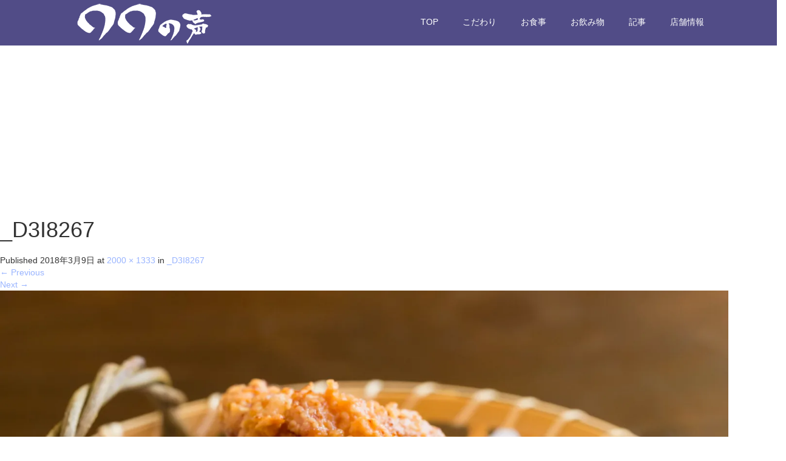

--- FILE ---
content_type: text/html; charset=UTF-8
request_url: https://maru-maru-nokoe.com/_d3i8267/
body_size: 52683
content:
<!DOCTYPE html>
<html dir="ltr" lang="ja" prefix="og: https://ogp.me/ns#">
<head>
  <meta charset="UTF-8">
  <meta name="viewport" content="width=device-width">
  <meta http-equiv="X-UA-Compatible" content="IE=edge">
  <meta name="format-detection" content="telephone=no">

  <title>_D3I8267 | ○○の声</title>

  
  <link rel="profile" href="http://gmpg.org/xfn/11">
  <link rel="pingback" href="https://maru-maru-nokoe.com/xmlrpc.php">

    
		<!-- All in One SEO 4.9.3 - aioseo.com -->
	<meta name="robots" content="max-image-preview:large" />
	<meta name="author" content="administrator"/>
	<meta name="google-site-verification" content="4q8GlZtXxhI_GzwhGCbWTFa-YKsiXCQdgUpKV2mqktM" />
	<link rel="canonical" href="https://maru-maru-nokoe.com/_d3i8267/" />
	<meta name="generator" content="All in One SEO (AIOSEO) 4.9.3" />
		<meta property="og:locale" content="ja_JP" />
		<meta property="og:site_name" content="○○の声 | 日本一面白い居酒屋がここにある。" />
		<meta property="og:type" content="article" />
		<meta property="og:title" content="_D3I8267 | ○○の声" />
		<meta property="og:url" content="https://maru-maru-nokoe.com/_d3i8267/" />
		<meta property="article:published_time" content="2018-03-09T11:20:51+00:00" />
		<meta property="article:modified_time" content="2018-03-09T11:20:51+00:00" />
		<meta name="twitter:card" content="summary" />
		<meta name="twitter:title" content="_D3I8267 | ○○の声" />
		<script type="application/ld+json" class="aioseo-schema">
			{"@context":"https:\/\/schema.org","@graph":[{"@type":"BreadcrumbList","@id":"https:\/\/maru-maru-nokoe.com\/_d3i8267\/#breadcrumblist","itemListElement":[{"@type":"ListItem","@id":"https:\/\/maru-maru-nokoe.com#listItem","position":1,"name":"Home","item":"https:\/\/maru-maru-nokoe.com","nextItem":{"@type":"ListItem","@id":"https:\/\/maru-maru-nokoe.com\/_d3i8267\/#listItem","name":"_D3I8267"}},{"@type":"ListItem","@id":"https:\/\/maru-maru-nokoe.com\/_d3i8267\/#listItem","position":2,"name":"_D3I8267","previousItem":{"@type":"ListItem","@id":"https:\/\/maru-maru-nokoe.com#listItem","name":"Home"}}]},{"@type":"ItemPage","@id":"https:\/\/maru-maru-nokoe.com\/_d3i8267\/#itempage","url":"https:\/\/maru-maru-nokoe.com\/_d3i8267\/","name":"_D3I8267 | \u25cb\u25cb\u306e\u58f0","inLanguage":"ja","isPartOf":{"@id":"https:\/\/maru-maru-nokoe.com\/#website"},"breadcrumb":{"@id":"https:\/\/maru-maru-nokoe.com\/_d3i8267\/#breadcrumblist"},"author":{"@id":"https:\/\/maru-maru-nokoe.com\/author\/administrator\/#author"},"creator":{"@id":"https:\/\/maru-maru-nokoe.com\/author\/administrator\/#author"},"datePublished":"2018-03-09T20:20:51+09:00","dateModified":"2018-03-09T20:20:51+09:00"},{"@type":"Organization","@id":"https:\/\/maru-maru-nokoe.com\/#organization","name":"\u25cb\u25cb\u306e\u58f0","description":"\u65e5\u672c\u4e00\u9762\u767d\u3044\u5c45\u9152\u5c4b\u304c\u3053\u3053\u306b\u3042\u308b\u3002","url":"https:\/\/maru-maru-nokoe.com\/"},{"@type":"Person","@id":"https:\/\/maru-maru-nokoe.com\/author\/administrator\/#author","url":"https:\/\/maru-maru-nokoe.com\/author\/administrator\/","name":"administrator","image":{"@type":"ImageObject","@id":"https:\/\/maru-maru-nokoe.com\/_d3i8267\/#authorImage","url":"https:\/\/secure.gravatar.com\/avatar\/ea16868d8e230950affc9670076f651b54b143c8df7ad1b025e086e3b3397fcc?s=96&d=mm&r=g","width":96,"height":96,"caption":"administrator"}},{"@type":"WebSite","@id":"https:\/\/maru-maru-nokoe.com\/#website","url":"https:\/\/maru-maru-nokoe.com\/","name":"\u25cb\u25cb\u306e\u58f0","description":"\u65e5\u672c\u4e00\u9762\u767d\u3044\u5c45\u9152\u5c4b\u304c\u3053\u3053\u306b\u3042\u308b\u3002","inLanguage":"ja","publisher":{"@id":"https:\/\/maru-maru-nokoe.com\/#organization"}}]}
		</script>
		<!-- All in One SEO -->

<link rel='dns-prefetch' href='//ajax.googleapis.com' />
<link rel='dns-prefetch' href='//stats.wp.com' />
<link rel='dns-prefetch' href='//v0.wordpress.com' />
<link rel='dns-prefetch' href='//widgets.wp.com' />
<link rel='dns-prefetch' href='//s0.wp.com' />
<link rel='dns-prefetch' href='//0.gravatar.com' />
<link rel='dns-prefetch' href='//1.gravatar.com' />
<link rel='dns-prefetch' href='//2.gravatar.com' />
<link rel='preconnect' href='//i0.wp.com' />
<link rel="alternate" type="application/rss+xml" title="○○の声 &raquo; フィード" href="https://maru-maru-nokoe.com/feed/" />
<link rel="alternate" type="application/rss+xml" title="○○の声 &raquo; コメントフィード" href="https://maru-maru-nokoe.com/comments/feed/" />
<link rel="alternate" type="application/rss+xml" title="○○の声 &raquo; _D3I8267 のコメントのフィード" href="https://maru-maru-nokoe.com/feed/?attachment_id=62" />
<link rel="alternate" title="oEmbed (JSON)" type="application/json+oembed" href="https://maru-maru-nokoe.com/wp-json/oembed/1.0/embed?url=https%3A%2F%2Fmaru-maru-nokoe.com%2F_d3i8267%2F" />
<link rel="alternate" title="oEmbed (XML)" type="text/xml+oembed" href="https://maru-maru-nokoe.com/wp-json/oembed/1.0/embed?url=https%3A%2F%2Fmaru-maru-nokoe.com%2F_d3i8267%2F&#038;format=xml" />
<style id='wp-img-auto-sizes-contain-inline-css' type='text/css'>
img:is([sizes=auto i],[sizes^="auto," i]){contain-intrinsic-size:3000px 1500px}
/*# sourceURL=wp-img-auto-sizes-contain-inline-css */
</style>
<style id='wp-emoji-styles-inline-css' type='text/css'>

	img.wp-smiley, img.emoji {
		display: inline !important;
		border: none !important;
		box-shadow: none !important;
		height: 1em !important;
		width: 1em !important;
		margin: 0 0.07em !important;
		vertical-align: -0.1em !important;
		background: none !important;
		padding: 0 !important;
	}
/*# sourceURL=wp-emoji-styles-inline-css */
</style>
<style id='wp-block-library-inline-css' type='text/css'>
:root{--wp-block-synced-color:#7a00df;--wp-block-synced-color--rgb:122,0,223;--wp-bound-block-color:var(--wp-block-synced-color);--wp-editor-canvas-background:#ddd;--wp-admin-theme-color:#007cba;--wp-admin-theme-color--rgb:0,124,186;--wp-admin-theme-color-darker-10:#006ba1;--wp-admin-theme-color-darker-10--rgb:0,107,160.5;--wp-admin-theme-color-darker-20:#005a87;--wp-admin-theme-color-darker-20--rgb:0,90,135;--wp-admin-border-width-focus:2px}@media (min-resolution:192dpi){:root{--wp-admin-border-width-focus:1.5px}}.wp-element-button{cursor:pointer}:root .has-very-light-gray-background-color{background-color:#eee}:root .has-very-dark-gray-background-color{background-color:#313131}:root .has-very-light-gray-color{color:#eee}:root .has-very-dark-gray-color{color:#313131}:root .has-vivid-green-cyan-to-vivid-cyan-blue-gradient-background{background:linear-gradient(135deg,#00d084,#0693e3)}:root .has-purple-crush-gradient-background{background:linear-gradient(135deg,#34e2e4,#4721fb 50%,#ab1dfe)}:root .has-hazy-dawn-gradient-background{background:linear-gradient(135deg,#faaca8,#dad0ec)}:root .has-subdued-olive-gradient-background{background:linear-gradient(135deg,#fafae1,#67a671)}:root .has-atomic-cream-gradient-background{background:linear-gradient(135deg,#fdd79a,#004a59)}:root .has-nightshade-gradient-background{background:linear-gradient(135deg,#330968,#31cdcf)}:root .has-midnight-gradient-background{background:linear-gradient(135deg,#020381,#2874fc)}:root{--wp--preset--font-size--normal:16px;--wp--preset--font-size--huge:42px}.has-regular-font-size{font-size:1em}.has-larger-font-size{font-size:2.625em}.has-normal-font-size{font-size:var(--wp--preset--font-size--normal)}.has-huge-font-size{font-size:var(--wp--preset--font-size--huge)}.has-text-align-center{text-align:center}.has-text-align-left{text-align:left}.has-text-align-right{text-align:right}.has-fit-text{white-space:nowrap!important}#end-resizable-editor-section{display:none}.aligncenter{clear:both}.items-justified-left{justify-content:flex-start}.items-justified-center{justify-content:center}.items-justified-right{justify-content:flex-end}.items-justified-space-between{justify-content:space-between}.screen-reader-text{border:0;clip-path:inset(50%);height:1px;margin:-1px;overflow:hidden;padding:0;position:absolute;width:1px;word-wrap:normal!important}.screen-reader-text:focus{background-color:#ddd;clip-path:none;color:#444;display:block;font-size:1em;height:auto;left:5px;line-height:normal;padding:15px 23px 14px;text-decoration:none;top:5px;width:auto;z-index:100000}html :where(.has-border-color){border-style:solid}html :where([style*=border-top-color]){border-top-style:solid}html :where([style*=border-right-color]){border-right-style:solid}html :where([style*=border-bottom-color]){border-bottom-style:solid}html :where([style*=border-left-color]){border-left-style:solid}html :where([style*=border-width]){border-style:solid}html :where([style*=border-top-width]){border-top-style:solid}html :where([style*=border-right-width]){border-right-style:solid}html :where([style*=border-bottom-width]){border-bottom-style:solid}html :where([style*=border-left-width]){border-left-style:solid}html :where(img[class*=wp-image-]){height:auto;max-width:100%}:where(figure){margin:0 0 1em}html :where(.is-position-sticky){--wp-admin--admin-bar--position-offset:var(--wp-admin--admin-bar--height,0px)}@media screen and (max-width:600px){html :where(.is-position-sticky){--wp-admin--admin-bar--position-offset:0px}}

/*# sourceURL=wp-block-library-inline-css */
</style><style id='global-styles-inline-css' type='text/css'>
:root{--wp--preset--aspect-ratio--square: 1;--wp--preset--aspect-ratio--4-3: 4/3;--wp--preset--aspect-ratio--3-4: 3/4;--wp--preset--aspect-ratio--3-2: 3/2;--wp--preset--aspect-ratio--2-3: 2/3;--wp--preset--aspect-ratio--16-9: 16/9;--wp--preset--aspect-ratio--9-16: 9/16;--wp--preset--color--black: #000000;--wp--preset--color--cyan-bluish-gray: #abb8c3;--wp--preset--color--white: #ffffff;--wp--preset--color--pale-pink: #f78da7;--wp--preset--color--vivid-red: #cf2e2e;--wp--preset--color--luminous-vivid-orange: #ff6900;--wp--preset--color--luminous-vivid-amber: #fcb900;--wp--preset--color--light-green-cyan: #7bdcb5;--wp--preset--color--vivid-green-cyan: #00d084;--wp--preset--color--pale-cyan-blue: #8ed1fc;--wp--preset--color--vivid-cyan-blue: #0693e3;--wp--preset--color--vivid-purple: #9b51e0;--wp--preset--gradient--vivid-cyan-blue-to-vivid-purple: linear-gradient(135deg,rgb(6,147,227) 0%,rgb(155,81,224) 100%);--wp--preset--gradient--light-green-cyan-to-vivid-green-cyan: linear-gradient(135deg,rgb(122,220,180) 0%,rgb(0,208,130) 100%);--wp--preset--gradient--luminous-vivid-amber-to-luminous-vivid-orange: linear-gradient(135deg,rgb(252,185,0) 0%,rgb(255,105,0) 100%);--wp--preset--gradient--luminous-vivid-orange-to-vivid-red: linear-gradient(135deg,rgb(255,105,0) 0%,rgb(207,46,46) 100%);--wp--preset--gradient--very-light-gray-to-cyan-bluish-gray: linear-gradient(135deg,rgb(238,238,238) 0%,rgb(169,184,195) 100%);--wp--preset--gradient--cool-to-warm-spectrum: linear-gradient(135deg,rgb(74,234,220) 0%,rgb(151,120,209) 20%,rgb(207,42,186) 40%,rgb(238,44,130) 60%,rgb(251,105,98) 80%,rgb(254,248,76) 100%);--wp--preset--gradient--blush-light-purple: linear-gradient(135deg,rgb(255,206,236) 0%,rgb(152,150,240) 100%);--wp--preset--gradient--blush-bordeaux: linear-gradient(135deg,rgb(254,205,165) 0%,rgb(254,45,45) 50%,rgb(107,0,62) 100%);--wp--preset--gradient--luminous-dusk: linear-gradient(135deg,rgb(255,203,112) 0%,rgb(199,81,192) 50%,rgb(65,88,208) 100%);--wp--preset--gradient--pale-ocean: linear-gradient(135deg,rgb(255,245,203) 0%,rgb(182,227,212) 50%,rgb(51,167,181) 100%);--wp--preset--gradient--electric-grass: linear-gradient(135deg,rgb(202,248,128) 0%,rgb(113,206,126) 100%);--wp--preset--gradient--midnight: linear-gradient(135deg,rgb(2,3,129) 0%,rgb(40,116,252) 100%);--wp--preset--font-size--small: 13px;--wp--preset--font-size--medium: 20px;--wp--preset--font-size--large: 36px;--wp--preset--font-size--x-large: 42px;--wp--preset--spacing--20: 0.44rem;--wp--preset--spacing--30: 0.67rem;--wp--preset--spacing--40: 1rem;--wp--preset--spacing--50: 1.5rem;--wp--preset--spacing--60: 2.25rem;--wp--preset--spacing--70: 3.38rem;--wp--preset--spacing--80: 5.06rem;--wp--preset--shadow--natural: 6px 6px 9px rgba(0, 0, 0, 0.2);--wp--preset--shadow--deep: 12px 12px 50px rgba(0, 0, 0, 0.4);--wp--preset--shadow--sharp: 6px 6px 0px rgba(0, 0, 0, 0.2);--wp--preset--shadow--outlined: 6px 6px 0px -3px rgb(255, 255, 255), 6px 6px rgb(0, 0, 0);--wp--preset--shadow--crisp: 6px 6px 0px rgb(0, 0, 0);}:where(.is-layout-flex){gap: 0.5em;}:where(.is-layout-grid){gap: 0.5em;}body .is-layout-flex{display: flex;}.is-layout-flex{flex-wrap: wrap;align-items: center;}.is-layout-flex > :is(*, div){margin: 0;}body .is-layout-grid{display: grid;}.is-layout-grid > :is(*, div){margin: 0;}:where(.wp-block-columns.is-layout-flex){gap: 2em;}:where(.wp-block-columns.is-layout-grid){gap: 2em;}:where(.wp-block-post-template.is-layout-flex){gap: 1.25em;}:where(.wp-block-post-template.is-layout-grid){gap: 1.25em;}.has-black-color{color: var(--wp--preset--color--black) !important;}.has-cyan-bluish-gray-color{color: var(--wp--preset--color--cyan-bluish-gray) !important;}.has-white-color{color: var(--wp--preset--color--white) !important;}.has-pale-pink-color{color: var(--wp--preset--color--pale-pink) !important;}.has-vivid-red-color{color: var(--wp--preset--color--vivid-red) !important;}.has-luminous-vivid-orange-color{color: var(--wp--preset--color--luminous-vivid-orange) !important;}.has-luminous-vivid-amber-color{color: var(--wp--preset--color--luminous-vivid-amber) !important;}.has-light-green-cyan-color{color: var(--wp--preset--color--light-green-cyan) !important;}.has-vivid-green-cyan-color{color: var(--wp--preset--color--vivid-green-cyan) !important;}.has-pale-cyan-blue-color{color: var(--wp--preset--color--pale-cyan-blue) !important;}.has-vivid-cyan-blue-color{color: var(--wp--preset--color--vivid-cyan-blue) !important;}.has-vivid-purple-color{color: var(--wp--preset--color--vivid-purple) !important;}.has-black-background-color{background-color: var(--wp--preset--color--black) !important;}.has-cyan-bluish-gray-background-color{background-color: var(--wp--preset--color--cyan-bluish-gray) !important;}.has-white-background-color{background-color: var(--wp--preset--color--white) !important;}.has-pale-pink-background-color{background-color: var(--wp--preset--color--pale-pink) !important;}.has-vivid-red-background-color{background-color: var(--wp--preset--color--vivid-red) !important;}.has-luminous-vivid-orange-background-color{background-color: var(--wp--preset--color--luminous-vivid-orange) !important;}.has-luminous-vivid-amber-background-color{background-color: var(--wp--preset--color--luminous-vivid-amber) !important;}.has-light-green-cyan-background-color{background-color: var(--wp--preset--color--light-green-cyan) !important;}.has-vivid-green-cyan-background-color{background-color: var(--wp--preset--color--vivid-green-cyan) !important;}.has-pale-cyan-blue-background-color{background-color: var(--wp--preset--color--pale-cyan-blue) !important;}.has-vivid-cyan-blue-background-color{background-color: var(--wp--preset--color--vivid-cyan-blue) !important;}.has-vivid-purple-background-color{background-color: var(--wp--preset--color--vivid-purple) !important;}.has-black-border-color{border-color: var(--wp--preset--color--black) !important;}.has-cyan-bluish-gray-border-color{border-color: var(--wp--preset--color--cyan-bluish-gray) !important;}.has-white-border-color{border-color: var(--wp--preset--color--white) !important;}.has-pale-pink-border-color{border-color: var(--wp--preset--color--pale-pink) !important;}.has-vivid-red-border-color{border-color: var(--wp--preset--color--vivid-red) !important;}.has-luminous-vivid-orange-border-color{border-color: var(--wp--preset--color--luminous-vivid-orange) !important;}.has-luminous-vivid-amber-border-color{border-color: var(--wp--preset--color--luminous-vivid-amber) !important;}.has-light-green-cyan-border-color{border-color: var(--wp--preset--color--light-green-cyan) !important;}.has-vivid-green-cyan-border-color{border-color: var(--wp--preset--color--vivid-green-cyan) !important;}.has-pale-cyan-blue-border-color{border-color: var(--wp--preset--color--pale-cyan-blue) !important;}.has-vivid-cyan-blue-border-color{border-color: var(--wp--preset--color--vivid-cyan-blue) !important;}.has-vivid-purple-border-color{border-color: var(--wp--preset--color--vivid-purple) !important;}.has-vivid-cyan-blue-to-vivid-purple-gradient-background{background: var(--wp--preset--gradient--vivid-cyan-blue-to-vivid-purple) !important;}.has-light-green-cyan-to-vivid-green-cyan-gradient-background{background: var(--wp--preset--gradient--light-green-cyan-to-vivid-green-cyan) !important;}.has-luminous-vivid-amber-to-luminous-vivid-orange-gradient-background{background: var(--wp--preset--gradient--luminous-vivid-amber-to-luminous-vivid-orange) !important;}.has-luminous-vivid-orange-to-vivid-red-gradient-background{background: var(--wp--preset--gradient--luminous-vivid-orange-to-vivid-red) !important;}.has-very-light-gray-to-cyan-bluish-gray-gradient-background{background: var(--wp--preset--gradient--very-light-gray-to-cyan-bluish-gray) !important;}.has-cool-to-warm-spectrum-gradient-background{background: var(--wp--preset--gradient--cool-to-warm-spectrum) !important;}.has-blush-light-purple-gradient-background{background: var(--wp--preset--gradient--blush-light-purple) !important;}.has-blush-bordeaux-gradient-background{background: var(--wp--preset--gradient--blush-bordeaux) !important;}.has-luminous-dusk-gradient-background{background: var(--wp--preset--gradient--luminous-dusk) !important;}.has-pale-ocean-gradient-background{background: var(--wp--preset--gradient--pale-ocean) !important;}.has-electric-grass-gradient-background{background: var(--wp--preset--gradient--electric-grass) !important;}.has-midnight-gradient-background{background: var(--wp--preset--gradient--midnight) !important;}.has-small-font-size{font-size: var(--wp--preset--font-size--small) !important;}.has-medium-font-size{font-size: var(--wp--preset--font-size--medium) !important;}.has-large-font-size{font-size: var(--wp--preset--font-size--large) !important;}.has-x-large-font-size{font-size: var(--wp--preset--font-size--x-large) !important;}
/*# sourceURL=global-styles-inline-css */
</style>

<style id='classic-theme-styles-inline-css' type='text/css'>
/*! This file is auto-generated */
.wp-block-button__link{color:#fff;background-color:#32373c;border-radius:9999px;box-shadow:none;text-decoration:none;padding:calc(.667em + 2px) calc(1.333em + 2px);font-size:1.125em}.wp-block-file__button{background:#32373c;color:#fff;text-decoration:none}
/*# sourceURL=/wp-includes/css/classic-themes.min.css */
</style>
<link rel='stylesheet' id='_tk-bootstrap-wp-css' href='https://maru-maru-nokoe.com/wp-content/themes/amore_tcd028/includes/css/bootstrap-wp.css?ver=4.0.6' type='text/css' media='all' />
<link rel='stylesheet' id='_tk-bootstrap-css' href='https://maru-maru-nokoe.com/wp-content/themes/amore_tcd028/includes/resources/bootstrap/css/bootstrap.min.css?ver=4.0.6' type='text/css' media='all' />
<link rel='stylesheet' id='_tk-font-awesome-css' href='https://maru-maru-nokoe.com/wp-content/themes/amore_tcd028/includes/css/font-awesome.min.css?ver=4.1.0' type='text/css' media='all' />
<link rel='stylesheet' id='_tk-style-css' href='https://maru-maru-nokoe.com/wp-content/themes/amore_tcd028/style.css?ver=4.0.6' type='text/css' media='all' />
<link rel='stylesheet' id='jetpack_likes-css' href='https://maru-maru-nokoe.com/wp-content/plugins/jetpack/modules/likes/style.css?ver=15.4' type='text/css' media='all' />
<script type="text/javascript" src="https://ajax.googleapis.com/ajax/libs/jquery/1.11.3/jquery.min.js?ver=6.9" id="jquery-js"></script>
<script type="text/javascript" src="https://maru-maru-nokoe.com/wp-content/themes/amore_tcd028/includes/resources/bootstrap/js/bootstrap.js?ver=6.9" id="_tk-bootstrapjs-js"></script>
<script type="text/javascript" src="https://maru-maru-nokoe.com/wp-content/themes/amore_tcd028/includes/js/bootstrap-wp.js?ver=6.9" id="_tk-bootstrapwp-js"></script>
<script type="text/javascript" src="https://maru-maru-nokoe.com/wp-content/themes/amore_tcd028/includes/js/keyboard-image-navigation.js?ver=20120202" id="_tk-keyboard-image-navigation-js"></script>
<link rel="https://api.w.org/" href="https://maru-maru-nokoe.com/wp-json/" /><link rel="alternate" title="JSON" type="application/json" href="https://maru-maru-nokoe.com/wp-json/wp/v2/media/62" /><link rel='shortlink' href='https://wp.me/a9IzqL-10' />
	<style>img#wpstats{display:none}</style>
		<link rel="icon" href="https://i0.wp.com/maru-maru-nokoe.com/wp-content/uploads/2018/03/cropped-icon-1.png?fit=32%2C32&#038;ssl=1" sizes="32x32" />
<link rel="icon" href="https://i0.wp.com/maru-maru-nokoe.com/wp-content/uploads/2018/03/cropped-icon-1.png?fit=192%2C192&#038;ssl=1" sizes="192x192" />
<link rel="apple-touch-icon" href="https://i0.wp.com/maru-maru-nokoe.com/wp-content/uploads/2018/03/cropped-icon-1.png?fit=180%2C180&#038;ssl=1" />
<meta name="msapplication-TileImage" content="https://i0.wp.com/maru-maru-nokoe.com/wp-content/uploads/2018/03/cropped-icon-1.png?fit=270%2C270&#038;ssl=1" />
		<style type="text/css" id="wp-custom-css">
			/*
ここに独自の CSS を追加することができます。
080055
詳しくは上のヘルプアイコンをクリックしてください。
*/
.site-navigation{
background-color:rgba(8,0,85,0.7) !important;
}		</style>
		  
  <link rel="stylesheet" media="screen and (max-width:771px)" href="https://maru-maru-nokoe.com/wp-content/themes/amore_tcd028/footer-bar/footer-bar.css?ver=4.0.6">

  <script type="text/javascript" src="https://maru-maru-nokoe.com/wp-content/themes/amore_tcd028/js/jquery.elevatezoom.js"></script>
  <script type="text/javascript" src="https://maru-maru-nokoe.com/wp-content/themes/amore_tcd028/parallax.js"></script>
  <script type="text/javascript" src="https://maru-maru-nokoe.com/wp-content/themes/amore_tcd028/js/jscript.js"></script>
   

  <script type="text/javascript">
    jQuery(function() {
      jQuery(".zoom").elevateZoom({
        zoomType : "inner",
        zoomWindowFadeIn: 500,
        zoomWindowFadeOut: 500,
        easing : true
      });
    });
  </script>

  <script type="text/javascript" src="https://maru-maru-nokoe.com/wp-content/themes/amore_tcd028/js/syncertel.js"></script>

  <link rel="stylesheet" media="screen and (max-width:991px)" href="https://maru-maru-nokoe.com/wp-content/themes/amore_tcd028/responsive.css?ver=4.0.6">
  <link rel="stylesheet" href="//maxcdn.bootstrapcdn.com/font-awesome/4.3.0/css/font-awesome.min.css">
  <link rel="stylesheet" href="https://maru-maru-nokoe.com/wp-content/themes/amore_tcd028/amore.css?ver=4.0.6" type="text/css" />
  <link rel="stylesheet" href="https://maru-maru-nokoe.com/wp-content/themes/amore_tcd028/comment-style.css?ver=4.0.6" type="text/css" />
  <style type="text/css">
          .site-navigation{position:fixed;}
    
  .fa, .wp-icon a:before {display:inline-block;font:normal normal normal 14px/1 FontAwesome;font-size:inherit;text-rendering:auto;-webkit-font-smoothing:antialiased;-moz-osx-font-smoothing:grayscale;transform:translate(0, 0)}
  .fa-phone:before, .wp-icon.wp-fa-phone a:before {content:"\f095"; margin-right:5px;}

  body { font-size:14px; }
  a {color: #99B4FF;}
  a:hover {color: #2850B0;}
  #global_menu ul ul li a{background:#99B4FF;}
  #global_menu ul ul li a:hover{background:#2850B0;}
  #previous_next_post a:hover{
    background: #2850B0;
  }
  .social-icon:hover{
    background-color: #99B4FF !important;
  }
  .up-arrow:hover{
    background-color: #99B4FF !important;
  }

  .menu-item:hover *:not(.dropdown-menu *){
    color: #99B4FF !important;
  }
  .menu-item a:hover {
    color: #99B4FF !important;
  }
  .button a, .pager li > a, .pager li > span{
    background-color: #2850B0;
  }
  .dropdown-menu .menu-item > a:hover, .button a:hover, .pager li > a:hover{
    background-color: #99B4FF !important;
  }
  .button-green a{
    background-color: #99B4FF;
  }
  .button-green a:hover{
    background-color: #99B4FF;
  }
  .timestamp{
    color: #99B4FF;
  }
  .blog-list-timestamp{
    color: #99B4FF;
  }
  .footer_main, .scrolltotop{
    background-color: #080055;
  }
  .scrolltotop_arrow a:hover{
    color: #99B4FF;
  }

  .first-h1{
    color: #FFFFFF;
    text-shadow: 1px 1px 2px #666666 !important;
  }
  .second-body, .second-body{
    color: #333333;
  }
  .top-headline.third_headline{
      color: #FFFFFF;
      text-shadow: 0px 0px 10px #666666;
  }
  .top-headline.fourth_headline{
      color: #FFFFFF;
      text-shadow: 0px 0px 10px #666666;
  }
  .top-headline.fifth_headline{
      color: #FFFFFF;
      text-shadow: 0px 0px 10px #666666;
  }

  .top-headline{
      color: #FFFFFF;
      text-shadow: 0px 0px 10px #666666;
  }

  .thumb:hover:after{
      box-shadow: inset 0 0 0 7px #99B4FF;
  }


    p { word-wrap:break-word; }
  
  
  

</style>

</head>

<body class="attachment wp-singular attachment-template-default single single-attachment postid-62 attachmentid-62 attachment-jpeg wp-theme-amore_tcd028 fl-builder-lite-2-9-4-2 fl-no-js">
  
  <div id="verytop"></div>
  <nav id="header" class="site-navigation">
      <div class="container">
      <div class="row">
        <div class="site-navigation-inner col-xs-120 no-padding" style="padding:0px">
          <div class="navbar navbar-default">
            <div class="navbar-header">
              <div id="logo-area">
                <div id='logo_image'>
<h1 id="logo" style="top:0px; left:0px;"><a href=" https://maru-maru-nokoe.com/" title="○○の声" data-label="○○の声"><img class="h_logo" src="https://maru-maru-nokoe.com/wp-content/uploads/tcd-w/logo.png?1769502625" alt="○○の声" title="○○の声" /></a></h1>
</div>
                              </div>

            </div>

            <!-- The WordPress Menu goes here -->
            <div class="pull-right right-menu">
                                              <div class="collapse navbar-collapse"><ul id="main-menu" class="nav navbar-nav"><li id="menu-item-164" class="menu-item menu-item-type-post_type menu-item-object-page menu-item-home menu-item-164"><a title="TOP" href="https://maru-maru-nokoe.com/">TOP</a></li>
<li id="menu-item-289" class="menu-item menu-item-type-post_type menu-item-object-page menu-item-289"><a title="こだわり" href="https://maru-maru-nokoe.com/%e3%81%93%e3%81%a0%e3%82%8f%e3%82%8a/">こだわり</a></li>
<li id="menu-item-163" class="menu-item menu-item-type-post_type menu-item-object-page menu-item-163"><a title="お食事" href="https://maru-maru-nokoe.com/%e3%81%8a%e9%a3%9f%e4%ba%8b/">お食事</a></li>
<li id="menu-item-162" class="menu-item menu-item-type-post_type menu-item-object-page menu-item-162"><a title="お飲み物" href="https://maru-maru-nokoe.com/%e3%81%8a%e9%a3%b2%e3%81%bf%e7%89%a9/">お飲み物</a></li>
<li id="menu-item-160" class="menu-item menu-item-type-post_type menu-item-object-page current_page_parent menu-item-160"><a title="記事" href="https://maru-maru-nokoe.com/%e8%a8%98%e4%ba%8b/">記事</a></li>
<li id="menu-item-161" class="menu-item menu-item-type-post_type menu-item-object-page menu-item-161"><a title="店舗情報" href="https://maru-maru-nokoe.com/%e5%ba%97%e8%88%97%e6%83%85%e5%a0%b1/">店舗情報</a></li>
</ul></div>                                                                <a href="#" class="menu_button"></a>
                 <div id="global_menu" class="clearfix">
                  <ul id="menu-%e2%97%8b%e2%97%8b%e3%81%ae%e5%a3%b0" class="menu"><li class="menu-item menu-item-type-post_type menu-item-object-page menu-item-home menu-item-164"><a href="https://maru-maru-nokoe.com/">TOP</a></li>
<li class="menu-item menu-item-type-post_type menu-item-object-page menu-item-289"><a href="https://maru-maru-nokoe.com/%e3%81%93%e3%81%a0%e3%82%8f%e3%82%8a/">こだわり</a></li>
<li class="menu-item menu-item-type-post_type menu-item-object-page menu-item-163"><a href="https://maru-maru-nokoe.com/%e3%81%8a%e9%a3%9f%e4%ba%8b/">お食事</a></li>
<li class="menu-item menu-item-type-post_type menu-item-object-page menu-item-162"><a href="https://maru-maru-nokoe.com/%e3%81%8a%e9%a3%b2%e3%81%bf%e7%89%a9/">お飲み物</a></li>
<li class="menu-item menu-item-type-post_type menu-item-object-page current_page_parent menu-item-160"><a href="https://maru-maru-nokoe.com/%e8%a8%98%e4%ba%8b/">記事</a></li>
<li class="menu-item menu-item-type-post_type menu-item-object-page menu-item-161"><a href="https://maru-maru-nokoe.com/%e5%ba%97%e8%88%97%e6%83%85%e5%a0%b1/">店舗情報</a></li>
</ul>                 </div>
                                           </div>

          </div><!-- .navbar -->
        </div>
      </div>
    </div><!-- .container -->
  </nav><!-- .site-navigation -->

<div class="main-content">
    <div class="amore-divider romaji" data-parallax="scroll" data-image-src="">
    <div class="container">
      <div class="row">
        <div class="col-xs-120">
          <div class="top-headline" style="margin-top: 50px; margin-bottom: -20px;"></div>
        </div>
      </div>
    </div>
  </div>
  
	
		
		<article id="post-62" class="post-62 attachment type-attachment status-inherit hentry">
			<header class="entry-header">
				<h1 class="entry-title">_D3I8267</h1>
				<div class="entry-meta">
					Published <span class="entry-date"><time class="entry-date" datetime="2018-03-09T20:20:51+09:00">2018年3月9日</time></span> at <a href="https://maru-maru-nokoe.com/wp-content/uploads/2018/03/D3I8267.jpg" title="Link to full-size image">2000 &times; 1333</a> in <a href="https://maru-maru-nokoe.com/_d3i8267/" title="Return to _D3I8267" rel="gallery">_D3I8267</a>				</div><!-- .entry-meta -->

				<nav role="navigation" id="image-navigation" class="image-navigation">
					<div class="nav-previous"><a href='https://maru-maru-nokoe.com/_d3i8266/'><span class="meta-nav">&larr;</span> Previous</a></div>
					<div class="nav-next"><a href='https://maru-maru-nokoe.com/_d3i8268/'>Next <span class="meta-nav">&rarr;</span></a></div>
				</nav><!-- #image-navigation -->
			</header><!-- .entry-header -->

			<div class="entry-content">
				<div class="entry-attachment">
					<div class="attachment">
						<a href="https://maru-maru-nokoe.com/image-36/" title="_D3I8267" rel="attachment"><img width="1200" height="800" src="https://i0.wp.com/maru-maru-nokoe.com/wp-content/uploads/2018/03/D3I8267.jpg?fit=1200%2C800&amp;ssl=1" class="attachment-1200x1200 size-1200x1200" alt="" decoding="async" fetchpriority="high" srcset="https://i0.wp.com/maru-maru-nokoe.com/wp-content/uploads/2018/03/D3I8267.jpg?w=2000&amp;ssl=1 2000w, https://i0.wp.com/maru-maru-nokoe.com/wp-content/uploads/2018/03/D3I8267.jpg?resize=300%2C200&amp;ssl=1 300w, https://i0.wp.com/maru-maru-nokoe.com/wp-content/uploads/2018/03/D3I8267.jpg?resize=768%2C512&amp;ssl=1 768w, https://i0.wp.com/maru-maru-nokoe.com/wp-content/uploads/2018/03/D3I8267.jpg?resize=1024%2C682&amp;ssl=1 1024w, https://i0.wp.com/maru-maru-nokoe.com/wp-content/uploads/2018/03/D3I8267.jpg?resize=600%2C400&amp;ssl=1 600w, https://i0.wp.com/maru-maru-nokoe.com/wp-content/uploads/2018/03/D3I8267.jpg?w=1500&amp;ssl=1 1500w" sizes="(max-width: 1200px) 100vw, 1200px" data-attachment-id="62" data-permalink="https://maru-maru-nokoe.com/_d3i8267/" data-orig-file="https://i0.wp.com/maru-maru-nokoe.com/wp-content/uploads/2018/03/D3I8267.jpg?fit=2000%2C1333&amp;ssl=1" data-orig-size="2000,1333" data-comments-opened="1" data-image-meta="{&quot;aperture&quot;:&quot;0&quot;,&quot;credit&quot;:&quot;&quot;,&quot;camera&quot;:&quot;&quot;,&quot;caption&quot;:&quot;&quot;,&quot;created_timestamp&quot;:&quot;0&quot;,&quot;copyright&quot;:&quot;&quot;,&quot;focal_length&quot;:&quot;0&quot;,&quot;iso&quot;:&quot;0&quot;,&quot;shutter_speed&quot;:&quot;0&quot;,&quot;title&quot;:&quot;&quot;,&quot;orientation&quot;:&quot;1&quot;}" data-image-title="_D3I8267" data-image-description="" data-image-caption="" data-medium-file="https://i0.wp.com/maru-maru-nokoe.com/wp-content/uploads/2018/03/D3I8267.jpg?fit=300%2C200&amp;ssl=1" data-large-file="https://i0.wp.com/maru-maru-nokoe.com/wp-content/uploads/2018/03/D3I8267.jpg?fit=750%2C500&amp;ssl=1" /></a>					</div><!-- .attachment -->

									</div><!-- .entry-attachment -->

							</div><!-- .entry-content -->

			<footer class="entry-meta">
				Trackbacks are closed, but you can <a class="comment-link" href="#respond" title="Post a comment">post a comment</a>.			</footer><!-- .entry-meta -->
		</article><!-- #post-## -->

		



<h3 id="comment_headline">コメント</h3>
<div style="padding:0 15px;">

<div class="comment-section row">
<div id="comment_header" class="clearfix col-sm-120 col-xs-120" style="padding:0;">

 <ul id="comment_header_right">
   <li id="comment_closed"><p class="col-sm-60 col-xs-60">コメント (0)</p></li>
   <li id="trackback_closed"><p class="col-sm-60 col-xs-60">トラックバックは利用できません。</p></li>
 </ul>


</div><!-- END #comment_header -->

<div class="row">
<div id="comments" class="col-sm-120 col-xs-120">

 <div id="comment_area">
  <!-- start commnet -->
  <ol class="commentlist">
      <li class="comment">
     <div class="comment-content"><p class="no_comment">この記事へのコメントはありません。</p></div>
    </li>
    </ol>
  <!-- comments END -->

  
 </div><!-- #comment-list END -->


 <div id="trackback_area">
 <!-- start trackback -->
  <!-- trackback end -->
 </div><!-- #trackbacklist END -->
</div>
</div>
 


 
 <fieldset class="comment_form_wrapper" id="respond">

    <div id="cancel_comment_reply"><a rel="nofollow" id="cancel-comment-reply-link" href="/_d3i8267/#respond" style="display:none;">返信をキャンセルする。</a></div>
  
  <form action="https://maru-maru-nokoe.com/wp-comments-post.php" method="post" id="commentform">

   
   <div id="guest_info">
    <div id="guest_name"><label for="author"><span>名前</span>( 必須 )</label><input type="text" name="author" id="author" value="" size="22" tabindex="1" aria-required='true' /></div>
    <div id="guest_email"><label for="email"><span>E-MAIL</span>( 必須 ) - 公開されません -</label><input type="text" name="email" id="email" value="" size="22" tabindex="2" aria-required='true' /></div>
    <div id="guest_url"><label for="url"><span>URL</span></label><input type="text" name="url" id="url" value="" size="22" tabindex="3" /></div>
       </div>

   
   <div id="comment_textarea">
    <textarea name="comment" id="comment" cols="50" rows="10" tabindex="4"></textarea>
   </div>

   
   <div id="submit_comment_wrapper">
    <p class="tsa_param_field_tsa_" style="display:none;">email confirm<span class="required">*</span><input type="text" name="tsa_email_param_field___" id="tsa_email_param_field___" size="30" value="" />
	</p><p class="tsa_param_field_tsa_2" style="display:none;">post date<span class="required">*</span><input type="text" name="tsa_param_field_tsa_3" id="tsa_param_field_tsa_3" size="30" value="2026-01-27 08:30:26" />
	</p><p id="throwsSpamAway">日本語が含まれない投稿は無視されますのでご注意ください。（スパム対策）</p>    <input name="submit" type="submit" id="submit_comment" tabindex="5" value="コメントを書く" title="コメントを書く" alt="コメントを書く" />
   </div>
   <div id="input_hidden_field">
        <input type='hidden' name='comment_post_ID' value='62' id='comment_post_ID' />
<input type='hidden' name='comment_parent' id='comment_parent' value='0' />
       </div>

  </form>

 </fieldset><!-- #comment-form-area END -->

</div><!-- #comment end -->
</div>
	

				<div class="sidebar-padder">

																									<div class="side_widget clearfix widget_search" id="search-2">
<form role="search" method="get" class="search-form" action="https://maru-maru-nokoe.com/">
	<label>
    <div class="input-group">
  		<input type="search" class="search-field form-control" placeholder="Search &hellip;" value="" name="s" title="Search for:">
      <span class="input-group-btn">
        <button class="btn btn-default" type="submit"><span class="fa fa-search"></span></button>
      </span>
    </div><!-- /input-group -->
	</label>
	<input type="submit" style="display:none" value="Search">
</form>
</div>
<div class="side_widget clearfix widget_text" id="text-2">
<h3 class="side_headline">Facebook</h3>
			<div class="textwidget"><p><iframe loading="lazy" src="https://www.facebook.com/plugins/page.php?href=https%3A%2F%2Fwww.facebook.com%2F%25E3%2581%25BE%25E3%2582%258B%25E3%2581%25BE%25E3%2582%258B%25E3%2581%25AE%25E5%25A3%25B0-605599726440959%2F%3Fmodal%3Dadmin_todo_tour&#038;tabs=timeline&#038;width=340&#038;height=500&#038;small_header=false&#038;adapt_container_width=true&#038;hide_cover=false&#038;show_facepile=true&#038;appId" style="border:none;overflow:hidden" scrolling="no" frameborder="0" allowTransparency="true"></iframe></p>
</div>
		</div>
<div class="side_widget clearfix widget_text" id="text-3">
<h3 class="side_headline">Twitter</h3>
			<div class="textwidget"><p><a class="twitter-timeline" href="https://twitter.com/KOaBtrcPDIY3pvR?ref_src=twsrc%5Etfw">Tweets by KOaBtrcPDIY3pvR</a> <script async src="https://platform.twitter.com/widgets.js" charset="utf-8"></script></p>
</div>
		</div>
															
		</div><!-- close .sidebar-padder -->
<div id="footer">
  <div class="container" style="padding-bottom:10px; padding-top:10px;">
    <div class="row hidden-xs">
      <div class="col-xs-60 col-xs-offset-30 text-center">
              </div>
      <div class="col-xs-30 text-right">
                        <a class="target_blank" href="https://maru-maru-nokoe.com/feed/"><img src="https://maru-maru-nokoe.com/wp-content/themes/amore_tcd028/images/rss.png" class="social-icon" alt="rss"></a>      </div>
    </div>

    <div class="row visible-xs">
      <div class="col-xs-120 text-center">
              </div>
      <div class="col-xs-120 footer_mobile_menu_wrapper">
                                                                <div id="footer-menu-3" class="footer_mobile_menu clearfix">
           <ul id="menu-%e2%97%8b%e2%97%8b%e3%81%ae%e5%a3%b0-1" class="menu"><li class="menu-item menu-item-type-post_type menu-item-object-page menu-item-home menu-item-164"><a href="https://maru-maru-nokoe.com/">TOP</a></li>
<li class="menu-item menu-item-type-post_type menu-item-object-page menu-item-289"><a href="https://maru-maru-nokoe.com/%e3%81%93%e3%81%a0%e3%82%8f%e3%82%8a/">こだわり</a></li>
<li class="menu-item menu-item-type-post_type menu-item-object-page menu-item-163"><a href="https://maru-maru-nokoe.com/%e3%81%8a%e9%a3%9f%e4%ba%8b/">お食事</a></li>
<li class="menu-item menu-item-type-post_type menu-item-object-page menu-item-162"><a href="https://maru-maru-nokoe.com/%e3%81%8a%e9%a3%b2%e3%81%bf%e7%89%a9/">お飲み物</a></li>
<li class="menu-item menu-item-type-post_type menu-item-object-page current_page_parent menu-item-160"><a href="https://maru-maru-nokoe.com/%e8%a8%98%e4%ba%8b/">記事</a></li>
<li class="menu-item menu-item-type-post_type menu-item-object-page menu-item-161"><a href="https://maru-maru-nokoe.com/%e5%ba%97%e8%88%97%e6%83%85%e5%a0%b1/">店舗情報</a></li>
</ul>          </div>
                                          </div>
      <div class="col-xs-120 text-center footer_social_link_wrapper">
              <ul class="user_sns clearfix" id="footer_social_link">
                                                                      <li class="rss"><a class="target_blank" href="https://maru-maru-nokoe.com/feed/">RSS</a></li>       </ul>
             </div>
    </div>
  </div>
</div>


<div class="hidden-xs footer_main">
  <div class="container amore-section" style="padding: 60px 0 50px;">
    <div class="row" style="color:white; width:740px; margin:0 auto;">
      <div class="col-xs-120 text-center romaji"><div id="footer_logo_area" style="top:0px; left:0px;">
<h3 id="footer_logo">
<a href="https://maru-maru-nokoe.com/" title="○○の声"><img class="f_logo" src="https://maru-maru-nokoe.com/wp-content/uploads/tcd-w/footer-image.jpg" alt="○○の声" title="○○の声" /></a>
</h3>
</div>
</div>
    </div>
        <div class="row" style="color:white; width:180px; margin:0 auto;">

                        <div class="col-xs-120 no-padding hidden-xs">
          <div class="footer-menu collapse navbar-collapse"><ul id="menu-%e2%97%8b%e2%97%8b%e3%81%ae%e5%a3%b0-2" class="nav navbar-nav"><li class="menu-item menu-item-type-post_type menu-item-object-page menu-item-home menu-item-164"><a title="TOP" href="https://maru-maru-nokoe.com/">TOP</a></li>
<li class="menu-item menu-item-type-post_type menu-item-object-page menu-item-289"><a title="こだわり" href="https://maru-maru-nokoe.com/%e3%81%93%e3%81%a0%e3%82%8f%e3%82%8a/">こだわり</a></li>
<li class="menu-item menu-item-type-post_type menu-item-object-page menu-item-163"><a title="お食事" href="https://maru-maru-nokoe.com/%e3%81%8a%e9%a3%9f%e4%ba%8b/">お食事</a></li>
<li class="menu-item menu-item-type-post_type menu-item-object-page menu-item-162"><a title="お飲み物" href="https://maru-maru-nokoe.com/%e3%81%8a%e9%a3%b2%e3%81%bf%e7%89%a9/">お飲み物</a></li>
<li class="menu-item menu-item-type-post_type menu-item-object-page current_page_parent menu-item-160"><a title="記事" href="https://maru-maru-nokoe.com/%e8%a8%98%e4%ba%8b/">記事</a></li>
<li class="menu-item menu-item-type-post_type menu-item-object-page menu-item-161"><a title="店舗情報" href="https://maru-maru-nokoe.com/%e5%ba%97%e8%88%97%e6%83%85%e5%a0%b1/">店舗情報</a></li>
</ul></div>      </div>
                </div>
  </div>
  <div class="scrolltotop">
    <div class="scrolltotop_arrow"><a href="#verytop">&#xe911;</a></div>
  </div>
</div>

<div class="copr">
  <div class="container">
    <div class="row">
      <div class="col-sm-60 text-left hidden-xs">
        <span class="footer-zipcode">210-0803</span>        <span class="footer-address">神奈川県川崎市川崎区川中島1-19-3ホウコウパレス103</span>        <span class="footer-phone">044-276-1616</span>      </div>
      <div class="col-sm-60 text-right hidden-xs romaji">
        <span class="copyright">Copyright &copy;&nbsp; <a href="https://maru-maru-nokoe.com/">○○の声</a> All Rights Reserved.</span>
      </div>
      <div class="col-sm-120 text-center visible-xs romaji">
        <span class="copyright">&copy;&nbsp; <a href="https://maru-maru-nokoe.com/">○○の声</a> All Rights Reserved.</span>
      </div>
    </div>
  </div>
</div>

  <div id="return_top">
    <a href="#header_top"><span>PAGE TOP</span></a>
  </div>

<script type="speculationrules">
{"prefetch":[{"source":"document","where":{"and":[{"href_matches":"/*"},{"not":{"href_matches":["/wp-*.php","/wp-admin/*","/wp-content/uploads/*","/wp-content/*","/wp-content/plugins/*","/wp-content/themes/amore_tcd028/*","/*\\?(.+)"]}},{"not":{"selector_matches":"a[rel~=\"nofollow\"]"}},{"not":{"selector_matches":".no-prefetch, .no-prefetch a"}}]},"eagerness":"conservative"}]}
</script>
<!-- User Heat Tag -->
<script type="text/javascript">
(function(add, cla){window['UserHeatTag']=cla;window[cla]=window[cla]||function(){(window[cla].q=window[cla].q||[]).push(arguments)},window[cla].l=1*new Date();var ul=document.createElement('script');var tag = document.getElementsByTagName('script')[0];ul.async=1;ul.src=add;tag.parentNode.insertBefore(ul,tag);})('//uh.nakanohito.jp/uhj2/uh.js', '_uhtracker');_uhtracker({id:'uh8P7PR5Ju'});
</script>
<!-- End User Heat Tag --><script type="text/javascript" src="https://maru-maru-nokoe.com/wp-content/themes/amore_tcd028/includes/js/skip-link-focus-fix.js?ver=20130115" id="_tk-skip-link-focus-fix-js"></script>
<script type="text/javascript" id="jetpack-stats-js-before">
/* <![CDATA[ */
_stq = window._stq || [];
_stq.push([ "view", {"v":"ext","blog":"143609655","post":"62","tz":"9","srv":"maru-maru-nokoe.com","j":"1:15.4"} ]);
_stq.push([ "clickTrackerInit", "143609655", "62" ]);
//# sourceURL=jetpack-stats-js-before
/* ]]> */
</script>
<script type="text/javascript" src="https://stats.wp.com/e-202605.js" id="jetpack-stats-js" defer="defer" data-wp-strategy="defer"></script>
<script type="text/javascript" src="https://maru-maru-nokoe.com/wp-content/plugins/throws-spam-away/js/tsa_params.min.js?ver=3.8.1" id="throws-spam-away-script-js"></script>
<script type="text/javascript" src="https://maru-maru-nokoe.com/wp-includes/js/comment-reply.min.js?ver=6.9" id="comment-reply-js" async="async" data-wp-strategy="async" fetchpriority="low"></script>
<script id="wp-emoji-settings" type="application/json">
{"baseUrl":"https://s.w.org/images/core/emoji/17.0.2/72x72/","ext":".png","svgUrl":"https://s.w.org/images/core/emoji/17.0.2/svg/","svgExt":".svg","source":{"concatemoji":"https://maru-maru-nokoe.com/wp-includes/js/wp-emoji-release.min.js?ver=6.9"}}
</script>
<script type="module">
/* <![CDATA[ */
/*! This file is auto-generated */
const a=JSON.parse(document.getElementById("wp-emoji-settings").textContent),o=(window._wpemojiSettings=a,"wpEmojiSettingsSupports"),s=["flag","emoji"];function i(e){try{var t={supportTests:e,timestamp:(new Date).valueOf()};sessionStorage.setItem(o,JSON.stringify(t))}catch(e){}}function c(e,t,n){e.clearRect(0,0,e.canvas.width,e.canvas.height),e.fillText(t,0,0);t=new Uint32Array(e.getImageData(0,0,e.canvas.width,e.canvas.height).data);e.clearRect(0,0,e.canvas.width,e.canvas.height),e.fillText(n,0,0);const a=new Uint32Array(e.getImageData(0,0,e.canvas.width,e.canvas.height).data);return t.every((e,t)=>e===a[t])}function p(e,t){e.clearRect(0,0,e.canvas.width,e.canvas.height),e.fillText(t,0,0);var n=e.getImageData(16,16,1,1);for(let e=0;e<n.data.length;e++)if(0!==n.data[e])return!1;return!0}function u(e,t,n,a){switch(t){case"flag":return n(e,"\ud83c\udff3\ufe0f\u200d\u26a7\ufe0f","\ud83c\udff3\ufe0f\u200b\u26a7\ufe0f")?!1:!n(e,"\ud83c\udde8\ud83c\uddf6","\ud83c\udde8\u200b\ud83c\uddf6")&&!n(e,"\ud83c\udff4\udb40\udc67\udb40\udc62\udb40\udc65\udb40\udc6e\udb40\udc67\udb40\udc7f","\ud83c\udff4\u200b\udb40\udc67\u200b\udb40\udc62\u200b\udb40\udc65\u200b\udb40\udc6e\u200b\udb40\udc67\u200b\udb40\udc7f");case"emoji":return!a(e,"\ud83e\u1fac8")}return!1}function f(e,t,n,a){let r;const o=(r="undefined"!=typeof WorkerGlobalScope&&self instanceof WorkerGlobalScope?new OffscreenCanvas(300,150):document.createElement("canvas")).getContext("2d",{willReadFrequently:!0}),s=(o.textBaseline="top",o.font="600 32px Arial",{});return e.forEach(e=>{s[e]=t(o,e,n,a)}),s}function r(e){var t=document.createElement("script");t.src=e,t.defer=!0,document.head.appendChild(t)}a.supports={everything:!0,everythingExceptFlag:!0},new Promise(t=>{let n=function(){try{var e=JSON.parse(sessionStorage.getItem(o));if("object"==typeof e&&"number"==typeof e.timestamp&&(new Date).valueOf()<e.timestamp+604800&&"object"==typeof e.supportTests)return e.supportTests}catch(e){}return null}();if(!n){if("undefined"!=typeof Worker&&"undefined"!=typeof OffscreenCanvas&&"undefined"!=typeof URL&&URL.createObjectURL&&"undefined"!=typeof Blob)try{var e="postMessage("+f.toString()+"("+[JSON.stringify(s),u.toString(),c.toString(),p.toString()].join(",")+"));",a=new Blob([e],{type:"text/javascript"});const r=new Worker(URL.createObjectURL(a),{name:"wpTestEmojiSupports"});return void(r.onmessage=e=>{i(n=e.data),r.terminate(),t(n)})}catch(e){}i(n=f(s,u,c,p))}t(n)}).then(e=>{for(const n in e)a.supports[n]=e[n],a.supports.everything=a.supports.everything&&a.supports[n],"flag"!==n&&(a.supports.everythingExceptFlag=a.supports.everythingExceptFlag&&a.supports[n]);var t;a.supports.everythingExceptFlag=a.supports.everythingExceptFlag&&!a.supports.flag,a.supports.everything||((t=a.source||{}).concatemoji?r(t.concatemoji):t.wpemoji&&t.twemoji&&(r(t.twemoji),r(t.wpemoji)))});
//# sourceURL=https://maru-maru-nokoe.com/wp-includes/js/wp-emoji-loader.min.js
/* ]]> */
</script>

<script type="text/javascript">

    var canLoad = true

    function page_ajax_get(){
      var page = jQuery('.paged').last().attr('data-paged') || 2;
      var cat = null;
      var ajaxurl = 'https://maru-maru-nokoe.com/wp-admin/admin-ajax.php';

      canLoad = false

      jQuery.ajax({
        type: 'POST',
        url: ajaxurl,
        data: {"action": "load-filter", cat: cat, paged:page },
        success: function(response) {
          if(response.length > 100){
            var id = page - 1;
            id.toString();
            jQuery("#infiniscroll").html(jQuery("#infiniscroll").html() + response);
          } else {
            jQuery("#pagerlink").html("最終ページ")
            jQuery("#pagerbutton").attr("disabled", "disabled")
          }

          setTimeout(function(){ canLoad = true }, 2000)
        }
      })
    }
    
  jQuery(window).load(function(){

    jQuery("#site-cover").fadeOut('slow');

    var cat = null
    var currentSlide = -1

    var fixStuff = function(){
      jQuery(".heightaswidth").each(function(){
        jQuery(this).css('height', jQuery(this).outerWidth())
      })

/* ここ削除 */
    
      jQuery(".verticalcenter").each(function(){
        var center = (jQuery(this).parent().width() / 2) - parseInt(jQuery(this).parent().css('padding-top'))
        //var size = jQuery(this).outerHeight() / 2
        var size = 13;
        jQuery(this).css('padding-top', center - size + 20)
      })

      jQuery(".verticalcentersplash").each(function(){
        var center = jQuery(window).height() / 2
        var size = jQuery(this).outerHeight() / 2
        jQuery(this).css('padding-top', center - size)
      })
    }

    // var nextSlide = function(){
    //   currentSlide++
  
    //   if(jQuery("[data-order='" + currentSlide + "']").length == 0) currentSlide = 0

    //   jQuery('.parallax-mirror[data-order]').fadeOut("slow");
    //   jQuery("[data-order='" + currentSlide + "']").fadeIn("slow");
    // }

    //   jQuery('.parallax-mirror[data-order]').hide();


    var nextSlide = function(){      
      currentSlide++
  
      if(jQuery("[data-order='" + currentSlide + "']").length == 0) currentSlide = 0

            // if( $( window ).width() > 767 ){
        jQuery('.parallax-mirror[data-order]').fadeOut("slow");
      // } else {
            // }
      
      jQuery("[data-order='" + currentSlide + "']").fadeIn("slow");
    }

            // if( $( window ).width() > 767 ){
        jQuery('.parallax-mirror[data-order]').hide();
      // } else {
            // }


      fixStuff();
      nextSlide();

     setInterval(nextSlide, 3000);


     setInterval(function(){
      jQuery(".fade-me-in").first().fadeIn().removeClass('fade-me-in');
     }, 200)



     jQuery(window).resize(function() {
      fixStuff();
     });




    if (jQuery("#telephone").length && jQuery("#logo").length) {
      jQuery("#telephone").css('left', jQuery("#logo").width() + 30)
    }

    jQuery('#topcover').addClass('topcover-visible')

    jQuery("a[href*=#]:not([href=#])").click(function(){
      if(location.pathname.replace(/^\//,"")==this.pathname.replace(/^\//,"")&&location.hostname==this.hostname){
        var e=jQuery(this.hash);
        if(e=e.length?e:jQuery("[name="+this.hash.slice(1)+"]"),e.length)return jQuery("html,body").animate({scrollTop:e.offset().top},1e3),!1
      }
    })

    $(".menu-item, .menu-item a").click(function(){ })

    jQuery(window).scroll(function(){
      var center = jQuery(window).height() - 300

/*

      if(jQuery(window).scrollTop() > jQuery("#footer").offset().top - jQuery(window).height() && canLoad){
        page_ajax_get();
      }
*/

      jQuery('.invisibletexteffect').each(function(){
        var percentFromCenter = Math.abs(( (jQuery(this).offset().top + jQuery(this).outerHeight() / 2 ) - jQuery(document).scrollTop()) - center) / center

        if(percentFromCenter < 1)
          jQuery(this).removeClass('offsetted')
      })


    })
  })

  </script>


  <!-- facebook share button code -->
 <div id="fb-root"></div>
 <script>
 (function(d, s, id) {
   var js, fjs = d.getElementsByTagName(s)[0];
   if (d.getElementById(id)) return;
   js = d.createElement(s); js.id = id;
   js.src = "//connect.facebook.net/ja_JP/sdk.js#xfbml=1&version=v2.5";
   fjs.parentNode.insertBefore(js, fjs);
 }(document, 'script', 'facebook-jssdk'));
 </script>
 
</body>
</html>